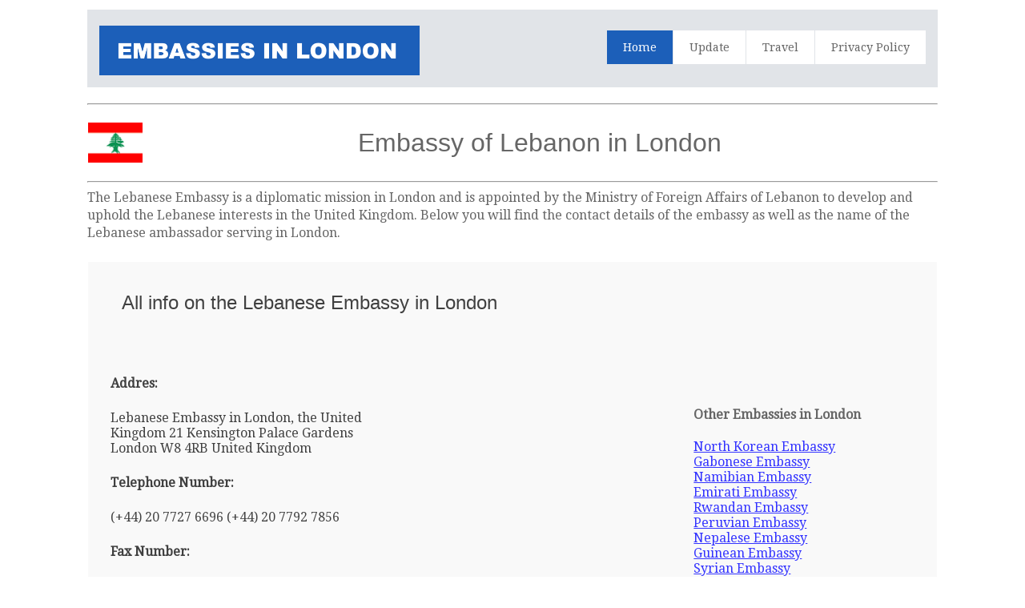

--- FILE ---
content_type: text/html; charset=UTF-8
request_url: https://www.embassy-london.com/Diplo/Lebanon-in-London
body_size: 10480
content:
<html>
<head>
<meta charset="iso-8859-1">
<title>Lebanese Embassy in London | United Kingdom</title>
<meta name="description" content="Embassy of Lebanon in London,United Kingdom - Details contact information such as Address - Telephone and Fax Number - Email address - Lebanon Consulate location">
<meta name="keywords" content="Lebanon Embassy in London, Lebanon, United Kingdom, London, consulate, consulates, location, embassy, address, email, telephone, fax, opening hours, consul, visa, visa application, passport">
<meta name="robots" content="index,follow,noarchive">
<meta name="viewport" content="width=device-width, initial-scale=1.0, user-scalable=yes">
<link rel="shortcut icon" href="https://www.embassy-london.com/favicon.ico"  type="image/x-icon">
<link href='https://fonts.googleapis.com/css?family=Droid+Serif|Ubuntu' rel='stylesheet' type='text/css'>
<link rel="stylesheet" href="https://www.embassy-london.com/css/normalize.css">
<link rel="stylesheet" href="https://www.embassy-london.com/css/style.css">
<script src="https://www.embassy-london.com/js/libs/modernizr-2.6.2.min.js"></script>
<style type="text/css">
<!--
#columnsdemo .grid_1,
#columnsdemo .grid_2,
#columnsdemo .grid_3,
#columnsdemo .grid_4,
#columnsdemo .grid_5,
#columnsdemo .grid_6,
#columnsdemo .grid_7,
#columnsdemo .grid_8,
#columnsdemo .grid_9,
#columnsdemo .grid_10,
#columnsdemo .grid_11,
#columnsdemo .grid_12 {
text-align: center;
margin-top:20px;
padding:20px;
background:#dddddd;
border: 1px solid #dddddd
}
.auto-style1 {
	text-align: center;
}
.auto-style2 {
	text-align: left;
}
.auto-style3 {
	text-align: right;
}
-->
</style>
</head>
<body id="home">
    <header class="wrapper clearfix" style="width: 83%">
        <div id="banner">        
        	<div id="logo"><a href="https://www.embassy-london.com/"><img src="https://www.embassy-london.com/images/logo.png" alt="Lebanon Embassy in London"></a></div> 
        </div>
        <nav id="topnav" role="navigation">
        <div class="menu-toggle">Menu</div>  
        	<ul class="srt-menu" id="menu-main-navigation">
            <li class="current"><a href="https://www.embassy-london.com/">Home</a></li>
            <li><a href="https://www.embassy-london.com/update.php">Update</a></li>
            <li><a href="https://www.embassy-london.com/travel.php">Travel</a></li>
            <li><a href="https://www.embassy-london.com/privacy-policy.php">Privacy Policy</a></li>
		</ul>     
		</nav>
    </header>
<div id="main" class="wrapper clearfix" style="width: 83%">  
       	<hr>
	<table style="width: 100%">
		<tr>
			<td style="width: 78px">
                                    <font style="font-size: 11pt; font-weight: 400" face="Arial">
                                    <img src="https://www.embassy-london.com/flags/Lebanon.png" style="height: 50px" width="75" alt="Lebanon Embassy in London"></font></td>
			<td style="width: 1076px" class="auto-style3">
        <h1 class="auto-style1">Embassy of Lebanon in London	</h1>
			</td>
			<td class="auto-style3">
           <img src="https://www.embassy-london.com/flags/UnitedKingdom.png" style="height: 50px" width="75" alt="Lebanon Embassy in London"> </tr>
		</table>
        <hr>
	<p>The Lebanese Embassy is a diplomatic mission in London and is appointed by 
	the Ministry of Foreign Affairs of Lebanon to develop and uphold the Lebanese interests in the United Kingdom. 
	Below you will find the contact details of the embassy as well as the name of the Lebanese ambassador serving in London. </p>
	<table style="width: 100%">
		<tr>
			<td>
<section id="features"  class="greysection vertical-padding">
	<div class="wrapper clearfix">
		<h2>All info on the Lebanese Embassy in London</h2>

<p>

<div id="google-linkads-1"></div>     
<script async src="https://pagead2.googlesyndication.com/pagead/js/adsbygoogle.js"></script>
<script>     
    ad = document.getElementById('google-linkads-1');    
      
    var adWidth = (typeof ad.getBoundingClientRect === 'function') ? 
    ad.getBoundingClientRect().width : ad.offsetWidth;    
      
    google_ad_client = "ca-pub-4506593350510679";
     
if ( adWidth >= 728 )      google_ad_param = ["728", "15", "1200108141"];
    else if ( adWidth >= 468 ) google_ad_param = ["468", "15", "5224789340"];
    else if ( adWidth >= 200 ) google_ad_param = ["200", "90", "3887656946"];
    else if ( adWidth >= 180 ) google_ad_param = ["180", "90", "6701522542"];
    else if ( adWidth >= 160 ) google_ad_param = ["160", "90", "8178255743"];
    else                       google_ad_param = ["120", "90", "9654988943"];
 
    document.write (
    '<ins class="adsbygoogle" style="display:inline-block;'
    + 'width:' + google_ad_param[0] + 'px;'
    + 'height:' + google_ad_param[1] + 'px'
    + '" data-ad-client="' + google_ad_client
    + '" data-ad-slot="' + google_ad_param[2]
    + '"></ins>'
    );
    (adsbygoogle = window.adsbygoogle || []).push({});
 
</script>

</p>		
		
<div class="row vertical-padding">   	
<div class="grid_4">            
	<p><strong>Addres:</strong></p>
<p>Lebanese  Embassy  in London, the United Kingdom
21 Kensington Palace Gardens
London W8 4RB
United Kingdom
</p> 
<p><strong>Telephone Number:</strong></p>
<p>(+44) 20 7727 6696
(+44) 20 7792 7856
</p>
<p><strong>Fax Number:</strong></p>
<p>(+44) 20 7243 1699
</p>
<p><strong>Email:</strong></p>
<p>emb.leb@btinternet.com
</p>
<p><strong>Website:</strong></p>
<p></p>
<p><strong>Ambassador:</strong></p>
<p>Mrs Inaam Oosseiran - Ambassador</p>
<p><strong>Office Hours:</strong></p>
<p></p>
  </div>
        <div class="grid_4">        	
   	    	<p class="auto-style1">&nbsp;
   	    	</p>
			<p class="auto-style1">

<script async src="https://pagead2.googlesyndication.com/pagead/js/adsbygoogle.js"></script>
<!-- embassy-london 300x250 -->
<ins class="adsbygoogle"
     style="display:inline-block;width:300px;height:250px"
     data-ad-client="ca-pub-4506593350510679"
     data-ad-slot="1073791344"></ins>
<script>
(adsbygoogle = window.adsbygoogle || []).push({});
</script> 	    	
</p>
<p class="auto-style1">&nbsp;</p>
<p class="auto-style1">
<a href="https://www.embassy-london.com/travel.php"><img alt="" height="250" src="https://www.embassy-london.com/images/hotel-flight.png" width="300"></a>
</p>
   	    	</div>
        <div class="grid_4">        	
			<p class="auto-style1">
   	        &nbsp;<table style="width: 100%">
				<tr>
					<td>&nbsp;</td>
					<td style="width: 50px">&nbsp;</td>
					<td>
   	        		<b><br>Other Embassies in London<br>&nbsp;</b></td>
				</tr>
				<tr>
					<td>&nbsp;</td>
					<td style="width: 50px">&nbsp;</td>
					<td><a href="https://www.embassy-london.com/Diplo/North-Korea-in-London"> North Korean Embassy</a><br><a href="https://www.embassy-london.com/Diplo/Gabon-in-London"> Gabonese Embassy</a><br><a href="https://www.embassy-london.com/Diplo/Namibia-in-London"> Namibian Embassy</a><br><a href="https://www.embassy-london.com/Diplo/United-Arab-Emirates-in-London"> Emirati Embassy</a><br><a href="https://www.embassy-london.com/Diplo/Rwanda-in-London"> Rwandan Embassy</a><br><a href="https://www.embassy-london.com/Diplo/Peru-in-London"> Peruvian Embassy</a><br><a href="https://www.embassy-london.com/Diplo/Nepal-in-London"> Nepalese Embassy</a><br><a href="https://www.embassy-london.com/Diplo/Guinea-in-London"> Guinean Embassy</a><br><a href="https://www.embassy-london.com/Diplo/Syria-in-London"> Syrian Embassy</a><br><a href="https://www.embassy-london.com/Diplo/Liberia-in-London"> Liberian Embassy</a><br><a href="https://www.embassy-london.com/Embassies">and more ......</a>
</td>
				</tr>
			</table>
	
			<table style="width: 100%">
				<tr>
					<td style="width: 56px">&nbsp;</td>
					<td><strong><br><br><br>The Lebanese Embassy in London 
					</strong>is a diplomatic representative office appointed 
					by the Ministry of Foreign Affairs of Lebanon. The Lebanese Embassy in London is lead by Mrs Inaam Oosseiran - Ambassador of Lebanon to 
					the United Kingdom.<br><br><strong>Travel Insurance
					</strong><br><br>For worldwide travel insurance including Lebanon and the United Kingdom 
					, click <a href="https://www.worldnomads.com/Turnstile/AffiliateLink?partnerCode=dutcht&source=&path=https://www.worldnomads.com/travel-insurance&utm_source=dutcht&utm_content=link"target="_blank" rel='nofollow'>
					<strong>here</strong></a></td>
				</tr>
			</table>
			</div>
     </div>
    </div>
</section>
</td>
		</tr>
	</table>
</div>
    <section id="columnsdemo" class="clearfix undersection vertical-padding" style="padding-bottom:80px;">
    <div class="wrapper clearfix" style="width: 83%">
		<p class="auto-style1">
		
<style type="text/css">
.embassy-london_728x90resp { width: 320px; height: 100px; }
@media (min-width:500px) { .embassy-london_728x90resp { width: 468px; height: 60px; } }
@media (min-width:800px) { .embassy-london_728x90resp { width: 728px; height: 90px; } }
</style>
<ins class="adsbygoogle embassy-london_728x90resp"
    style="display:inline-block;"
    data-ad-client="ca-pub-4506593350510679"
    data-ad-slot="7539127349"></ins>
<script async src="https://pagead2.googlesyndication.com/pagead/js/adsbygoogle.js"></script>
<script>(adsbygoogle = window.adsbygoogle || []).push({});</script>		
		
		</p>
		<p class="auto-style2">*Apart from the embassy in London, Lebanon has also a consulate in

<em>(Lebanon does not have any consulates located in United Kingdom)</em>.</p>
		<p class="auto-style2">&nbsp;</p>
		<p class="auto-style1"><a href="https://www.embassy-london.com/"><img src="https://www.embassy-london.com/images/logo.png" alt="logo"></a></p>
    </div>
    </section>
<footer>

	<div id="colophon" class="wrapper clearfix" style="text-align: center">
    	www.embassy-london.com - This is not the official website of the Lebanese Embassy in the United Kingdom. This website is in no way or 
		form affiliated with the consular department of the Embassy in London. If you have any requirements for consular services you need to 
		contact the Embassy of Lebanon in London directly.<br>&nbsp;<a class="underlink" href="https://www.embassy-london.com/disclaimer.php">disclaimer</a>		
		
		</div>
</footer>
<script src="https://ajax.googleapis.com/ajax/libs/jquery/1/jquery.min.js"></script>
<script>window.jQuery || document.write('<script src="https://www.embassy-london.com/js/libs/jquery-1.9.0.min.js">\x3C/script>')</script>
<script src="https://www.embassy-london.com/js/main.js"></script>

</body>
</html>


--- FILE ---
content_type: text/html; charset=utf-8
request_url: https://www.google.com/recaptcha/api2/aframe
body_size: 266
content:
<!DOCTYPE HTML><html><head><meta http-equiv="content-type" content="text/html; charset=UTF-8"></head><body><script nonce="9gQCDvPyb651PrPo6xAocQ">/** Anti-fraud and anti-abuse applications only. See google.com/recaptcha */ try{var clients={'sodar':'https://pagead2.googlesyndication.com/pagead/sodar?'};window.addEventListener("message",function(a){try{if(a.source===window.parent){var b=JSON.parse(a.data);var c=clients[b['id']];if(c){var d=document.createElement('img');d.src=c+b['params']+'&rc='+(localStorage.getItem("rc::a")?sessionStorage.getItem("rc::b"):"");window.document.body.appendChild(d);sessionStorage.setItem("rc::e",parseInt(sessionStorage.getItem("rc::e")||0)+1);localStorage.setItem("rc::h",'1765475964517');}}}catch(b){}});window.parent.postMessage("_grecaptcha_ready", "*");}catch(b){}</script></body></html>

--- FILE ---
content_type: text/css
request_url: https://www.embassy-london.com/css/style.css
body_size: 7452
content:
body{
	background:#fff;
	color:#666;
	font-family:'Droid Serif', Arial, Helvetica, sans-serif; 
	font-size:1em;
	line-height:1.4em; 
	font-weight:normal;
}
h1, h2, h3, h4, h5, h6{
	font-weight:400;
	font-family:'Oswald', Arial, Helvetica, sans-serif; 
	line-height:1.5em;
	margin:.45em 0;
	padding:0;
} 

a,
a:visited,
a:active,
a:hover{color:#3333FF;}
a:hover{ text-decoration:none;}
a:link.underlink { color: #dddddd; text-decoration: underline; }
a:visited.underlink { color: #dddddd; text-decoration: underline; }
a:hover.underlink { color: #dddddd; text-decoration: underline; }
a:active.underlink { color: #dddddd; text-decoration: underline; }

*{	box-sizing:border-box;
	-moz-box-sizing:border-box;}
  
.wrapper{
	width: 92%; 
	margin: 0 auto;
}
header{ 
	padding:15px 0;
}
#banner{ 
	text-align:center;
}	
#hero,
#page-header{
	background:#f3f3f3;
	border-top:1px solid #e2e2e2;
	border-bottom:1px solid #e2e2e2;
	padding:20px 0;
	font-size:1.1em;
}
#page-header h1{
	margin:0;
}
.flexslider{
	display:none;
}
#content,
aside,
.vertical-padding{  
	padding:10px 0;
}
p{ margin:0 0 1.5em;}


img{ max-width:100%;}


.menu-toggle{
	display:block;
	padding:10px;
	margin:20px 0 0;
	background:#666;
	color:#fff;
	cursor:pointer;
	text-transform:uppercase;
	font-size:20px;
}
.menu-toggle.toggled-on{
	background:#1C5FB9;
}
.srt-menu{
	display:none;
}	
.srt-menu.toggled-on{
	display:block;
	position:relative;
	z-index:10;
}

.srt-menu{
	clear:both;
	margin-bottom:60px;
	
}
.srt-menu li a {
	color:#666;
	background:#dadada;
	display:block;
	margin:1px 0; 
	padding:10px;
	text-decoration:none;
	font-size:.9em;
}
.srt-menu li a:hover{
	background:#1C5FB9;
	color:#fff;
}
.srt-menu li li a {
	background:#e8e8e8;
	padding-left:40px;
}
.srt-menu li li li a {
	background:#efefef;
	padding-left:80px;
}

#secondary-navigation{
	margin-bottom:60px;
}
#secondary-navigation ul{
	margin:0;
	padding:0;
}
#secondary-navigation ul li a{ 
	background:#E6E6E6;
	color:#666;
	display:block;
	margin:5px 0; 
	padding:10px;
	text-decoration:none;
}
#secondary-navigation ul li a:hover,
#secondary-navigation ul li.current a{
	background:#1C5FB9;
	color:#fff;
}

.grid_1,
.grid_2,
.grid_3,
.grid_4,
.grid_5,
.grid_6,
.grid_7,
.grid_8,
.grid_9,
.grid_10,
.grid_11,
.grid_12 {
	margin-bottom:1px;
	position: relative;
    min-height: 1px;
    padding-left: 1px;
    padding-right: 1px;
}

footer{  
	background:#504f4f;
	color:#ccc;
	font-size:80%;
	padding:1px 0;
}
footer ul{
	margin:0 0 0 8%;
	padding:0;
}


a.buttonlink{ 
	background:#1C5FB9; 
	border-radius:7px; 
	color:#fff;
	display:block;
	float:left; 
	margin:10px 15px 10px 0; 
	padding:10px;
	text-decoration:none;
}
a.buttonlink:hover{
	background:#887dc2;
}
.greysection{
	background:#F9F9F9;
	color:#404040;
}
.undersection{
	background:#ffffff;
	color:#000000;
}

.underlink {
	color:#DDDDDD;
}

.clearfix:before,
.clearfix:after,
.row:before,
.row:after {
  content: " ";
  display: table;
}
.clearfix:after,
.container:after,
.row:after{
  clear: both;
}



@media only screen and (min-width: 481px) {
#banner{
	float:left;
	text-align:left;
	margin-bottom:-20px;
}
.menu-toggle{
	margin-top:10px;
	float:right;
}

} 

@media only screen and (min-width: 920px) {

.wrapper{
	max-width: 1200px; 
	margin: .75em auto;
}
header{
	padding:15;
background-color:#E1E4E8;}

#banner{ 
	float:left; 
	text-align:left;
	margin-bottom:0px;
	margin-top:5px;
}
#hero{
	padding:0;
}

#content {  
	float:left;
	width:65%;
}
#content.wide-content{
	float:none;
	width:100%;
}

.flexslider{
	display:block;
margin: 0; 
}
.flex-control-nav {bottom: 5px;}


aside { 
	float:right;
	width:30%;
}

.menu-toggle{display:none;}
#menu-main-navigation{display:block;}

.srt-menu, .srt-menu * {
	margin:			0;
	padding:		0;
	list-style:		none;
}
.srt-menu ul {
	position:		absolute;
	display:none;
	width:			12em; 
}
.srt-menu ul li {
	width:			100%;
}
.srt-menu li:hover {
	visibility:		inherit; 
}
.srt-menu li {
	float:			left;
	position:		relative;
	margin-left:1px;
	height:25px;
}
.srt-menu li li {
	margin-left:0px;
	height:auto;
}
.srt-menu a {
	display:		block;
	position:		relative;
}
.srt-menu li:hover ul,
.srt-menu li.sfHover ul {
	display:block;
	left:			0;
	top:			42px; 
	z-index:		99;
	-webkit-box-shadow:  2px 3px 2px 0px rgba(00, 00, 00, .3);
    box-shadow:  2px 3px 2px 0px rgba(00, 00, 00, .3);
}
ul.srt-menu li:hover li ul,
ul.srt-menu li.sfHover li ul {
	top:			-999em;
}
ul.srt-menu li li:hover ul,
ul.srt-menu li li.sfHover ul {
	left:			12em; 
	top:			0;
}
ul.srt-menu li li:hover li ul,
ul.srt-menu li li.sfHover li ul {
	top:			-999em;
}
ul.srt-menu li li li:hover ul,
ul.srt-menu li li li.sfHover ul {
	left:			10em; 
	top:			0;
}

#topnav, .srt-menu {
	float:right;
	margin: .35em 0 0 0;
}
.srt-menu a {
	text-decoration:none;
}
.srt-menu li a{
	background:#fff;
	margin:0; 
	padding:10px 20px;
}
.srt-menu a, .srt-menu a:visited  { 
	color:			#666;	
}
.srt-menu li li a {
		border-top:		1px solid rgba(255,255,255,.2);
		background:		#333; 
		background:rgba(0,0,0,.6);
		color:	#fff;
		padding-left:20px;
}
.srt-menu li li a:visited{color:#fff;}
.srt-menu li li li a,
.srt-menu li.current * li a{
	padding-left:20px;
	background:rgba(0,0,0,.6);
}

.srt-menu li:hover > a,
.srt-menu li.current a{ 
	color:#fff;
	background:#1C5FB9;
}
.srt-menu li li:hover > a{
	color:#fff;
	background:#1C5FB9;
}



 .row{
	 margin-left: -15px;
     margin-right: -15px;
}
 
.grid_1 { width: 8.33333333%; }
.grid_2 { width: 16.66666667%; }
.grid_3 { width: 25%; }
.grid_4 { width: 33.33333333%; }
.grid_5 { width: 41.66666667%; }
.grid_6 { width: 50%; }
.grid_7 { width: 58.33333333%; }
.grid_8 { width: 66.66666667%; }
.grid_9 { width: 75%; }
.grid_10 { width: 83.33333333%; }
.grid_11 { width: 91.66666667%; }
.grid_12 { width: 100%; }

.grid_1,
.grid_2,
.grid_3,
.grid_4,
.grid_5,
.grid_6,
.grid_7,
.grid_8,
.grid_9,
.grid_10,
.grid_11,
.grid_12 {
	float: left;
	display: block;
}

.rightfloat{float:right;}
 
#hero .grid_8 { 
	margin:40px 0 -13px;
}

}

@media only screen and (min-width: 1024px) {
#hero h1{ font-size:1.4em;}
} 

@media only screen and (min-width: 1240px) {
#hero h1{ font-size:2em;}
} 

@media only screen and (-webkit-min-device-pixel-ratio: 1.5),
       only screen and (min--moz-device-pixel-ratio: 1.5),
       only screen and (min-device-pixel-ratio: 1.5) {


} 

@media (device-height: 568px) and (-webkit-min-device-pixel-ratio: 2) { 

  
}

@media print {
  * { background: transparent !important; color: black !important; text-shadow: none !important; filter:none !important; -ms-filter: none !important; } /* Black prints faster: h5bp.com/s */
  a, a:visited { text-decoration: underline; }
  a[href]:after { content: " (" attr(href) ")"; }
  abbr[title]:after { content: " (" attr(title) ")"; }
  .ir a:after, a[href^="javascript:"]:after, a[href^="#"]:after { content: ""; }  
  pre, blockquote { border: 1px solid #999; page-break-inside: avoid; }
  thead { display: table-header-group; }
  tr, img { page-break-inside: avoid; }
  img { max-width: 100% !important; }
  @page { margin: 0.5cm; }
  p, h2, h3 { orphans: 3; widows: 3; }
  h2, h3 { page-break-after: avoid; }
}